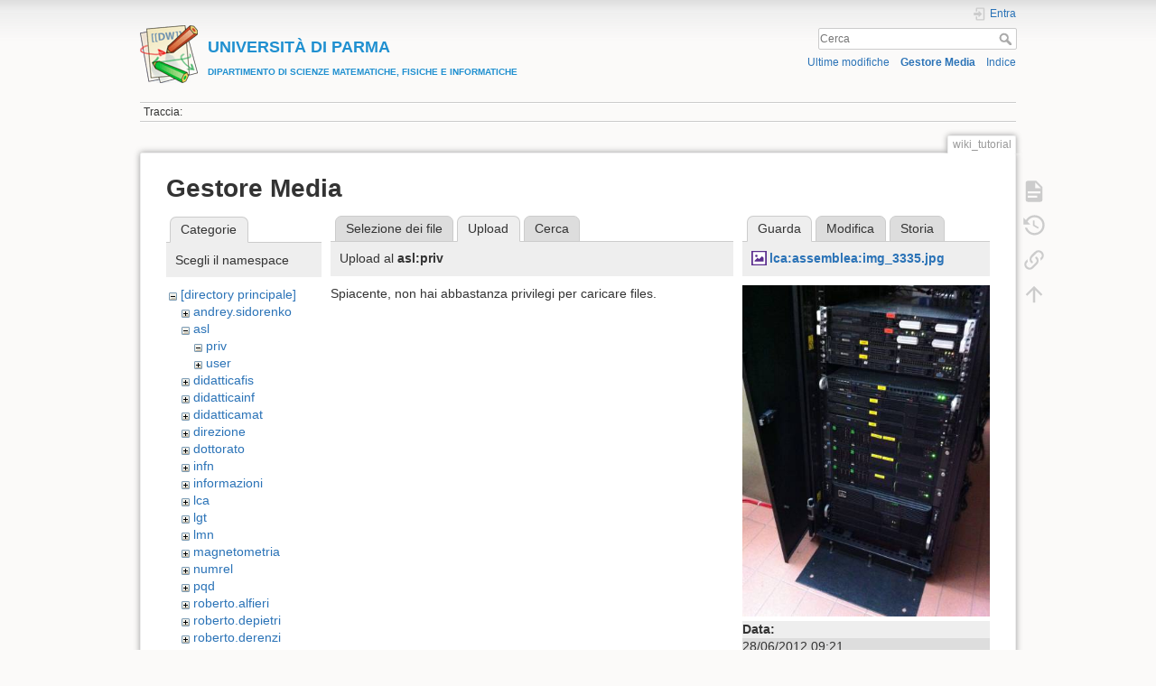

--- FILE ---
content_type: text/html; charset=utf-8
request_url: https://wiki.smfi.unipr.it/dokuwiki/doku.php?id=wiki_tutorial&image=lca%3Aassemblea%3Aimg_3335.jpg&tab_details=view&do=media&tab_files=upload&ns=asl%3Apriv
body_size: 20863
content:
<!DOCTYPE html>
<html lang="it" dir="ltr" class="no-js">
<head>
    <meta charset="utf-8" />
    <title>Wiki: mantenere la documentazione in modo efficace [UNIVERSIT&Agrave; DI PARMADIPARTIMENTO DI SCIENZE MATEMATICHE, FISICHE E INFORMATICHE]</title>
    <script>(function(H){H.className=H.className.replace(/\bno-js\b/,'js')})(document.documentElement)</script>
    <meta name="generator" content="DokuWiki"/>
<meta name="theme-color" content="#008800"/>
<meta name="robots" content="noindex,nofollow"/>
<link rel="search" type="application/opensearchdescription+xml" href="/dokuwiki/lib/exe/opensearch.php" title="&lt;b&gt;&lt;font color=#2090D0 size=&quot;1&quot;&gt;&lt;font size=&quot;4&quot;&gt;UNIVERSIT&amp;Agrave; DI PARMA&lt;/font&gt;&lt;br&gt;DIPARTIMENTO DI SCIENZE MATEMATICHE, FISICHE E INFORMATICHE&lt;/font&gt;&lt;/b&gt;"/>
<link rel="start" href="/dokuwiki/"/>
<link rel="contents" href="/dokuwiki/doku.php?id=wiki_tutorial&amp;do=index" title="Indice"/>
<link rel="manifest" href="/dokuwiki/lib/exe/manifest.php"/>
<link rel="alternate" type="application/rss+xml" title="Ultime modifiche" href="/dokuwiki/feed.php"/>
<link rel="alternate" type="application/rss+xml" title="Namespace corrente" href="/dokuwiki/feed.php?mode=list&amp;ns="/>
<link rel="alternate" type="text/html" title="HTML" href="/dokuwiki/doku.php?do=export_xhtml&amp;id=wiki_tutorial"/>
<link rel="alternate" type="text/plain" title="Marcatura wiki" href="/dokuwiki/doku.php?do=export_raw&amp;id=wiki_tutorial"/>
<link rel="stylesheet" href="/dokuwiki/lib/exe/css.php?t=dokuwiki&amp;tseed=e60c8455b9588f8696b4786b293368e0"/>
<!--[if gte IE 9]><!-->
<script >/*<![CDATA[*/var NS='';var JSINFO = {"move_renameokay":false,"move_allowrename":false,"id":"wiki_tutorial","namespace":"","ACT":"media","useHeadingNavigation":1,"useHeadingContent":0};
/*!]]>*/</script>
<script src="/dokuwiki/lib/exe/jquery.php?tseed=f0349b609f9b91a485af8fd8ecd4aea4" defer="defer">/*<![CDATA[*/
/*!]]>*/</script>
<script src="/dokuwiki/lib/exe/js.php?t=dokuwiki&amp;tseed=e60c8455b9588f8696b4786b293368e0" defer="defer">/*<![CDATA[*/
/*!]]>*/</script>
<!--<![endif]-->
    <meta name="viewport" content="width=device-width,initial-scale=1" />
    <link rel="shortcut icon" href="/dokuwiki/lib/tpl/dokuwiki/images/favicon.ico" />
<link rel="apple-touch-icon" href="/dokuwiki/lib/tpl/dokuwiki/images/apple-touch-icon.png" />
    </head>

<body>
    <div id="dokuwiki__site"><div id="dokuwiki__top" class="site dokuwiki mode_media tpl_dokuwiki     ">

        
<!-- ********** HEADER ********** -->
<header id="dokuwiki__header"><div class="pad group">

    
    <div class="headings group">
        <ul class="a11y skip">
            <li><a href="#dokuwiki__content">salta al contenuto</a></li>
        </ul>

        <h1 class="logo"><a href="/dokuwiki/doku.php?id=start"  accesskey="h" title="Home [h]"><img src="/dokuwiki/lib/tpl/dokuwiki/images/logo.png" width="64" height="64" alt="" /><span><b><font color=#2090D0 size="1"><font size="4">UNIVERSIT&Agrave; DI PARMA</font><br>DIPARTIMENTO DI SCIENZE MATEMATICHE, FISICHE E INFORMATICHE</font></b></span></a></h1>
            </div>

    <div class="tools group">
        <!-- USER TOOLS -->
                    <div id="dokuwiki__usertools">
                <h3 class="a11y">Strumenti Utente</h3>
                <ul>
                    <li class="action login"><a href="/dokuwiki/doku.php?id=wiki_tutorial&amp;do=login&amp;sectok=" title="Entra" rel="nofollow"><span>Entra</span><svg xmlns="http://www.w3.org/2000/svg" width="24" height="24" viewBox="0 0 24 24"><path d="M10 17.25V14H3v-4h7V6.75L15.25 12 10 17.25M8 2h9a2 2 0 0 1 2 2v16a2 2 0 0 1-2 2H8a2 2 0 0 1-2-2v-4h2v4h9V4H8v4H6V4a2 2 0 0 1 2-2z"/></svg></a></li>                </ul>
            </div>
        
        <!-- SITE TOOLS -->
        <div id="dokuwiki__sitetools">
            <h3 class="a11y">Strumenti Sito</h3>
            <form action="/dokuwiki/doku.php?id=start" method="get" role="search" class="search doku_form" id="dw__search" accept-charset="utf-8"><input type="hidden" name="do" value="search" /><input type="hidden" name="id" value="wiki_tutorial" /><div class="no"><input name="q" type="text" class="edit" title="[F]" accesskey="f" placeholder="Cerca" autocomplete="on" id="qsearch__in" value="" /><button value="1" type="submit" title="Cerca">Cerca</button><div id="qsearch__out" class="ajax_qsearch JSpopup"></div></div></form>            <div class="mobileTools">
                <form action="/dokuwiki/doku.php" method="get" accept-charset="utf-8"><div class="no"><input type="hidden" name="id" value="wiki_tutorial" /><select name="do" class="edit quickselect" title="Strumenti"><option value="">Strumenti</option><optgroup label="Strumenti Pagina"><option value="">Mostra pagina</option><option value="revisions">Revisioni precedenti</option><option value="backlink">Puntano qui</option></optgroup><optgroup label="Strumenti Sito"><option value="recent">Ultime modifiche</option><option value="media">Gestore Media</option><option value="index">Indice</option></optgroup><optgroup label="Strumenti Utente"><option value="login">Entra</option></optgroup></select><button type="submit">&gt;</button></div></form>            </div>
            <ul>
                <li class="action recent"><a href="/dokuwiki/doku.php?id=wiki_tutorial&amp;do=recent" title="Ultime modifiche [r]" rel="nofollow" accesskey="r">Ultime modifiche</a></li><li class="action media"><a href="/dokuwiki/doku.php?id=wiki_tutorial&amp;do=media&amp;ns=" title="Gestore Media" rel="nofollow">Gestore Media</a></li><li class="action index"><a href="/dokuwiki/doku.php?id=wiki_tutorial&amp;do=index" title="Indice [x]" rel="nofollow" accesskey="x">Indice</a></li>            </ul>
        </div>

    </div>

    <!-- BREADCRUMBS -->
            <div class="breadcrumbs">
                                        <div class="trace"><span class="bchead">Traccia:</span></div>
                    </div>
    
    <hr class="a11y" />
</div></header><!-- /header -->

        <div class="wrapper group">

            
            <!-- ********** CONTENT ********** -->
            <main id="dokuwiki__content"><div class="pad group">
                
                <div class="pageId"><span>wiki_tutorial</span></div>

                <div class="page group">
                                                            <!-- wikipage start -->
                    <div id="mediamanager__page">
<h1>Gestore Media</h1>
<div class="panel namespaces">
<h2>Categorie</h2>
<div class="panelHeader">Scegli il namespace</div>
<div class="panelContent" id="media__tree">

<ul class="idx">
<li class="media level0 open"><img src="/dokuwiki/lib/images/minus.gif" alt="−" /><div class="li"><a href="/dokuwiki/doku.php?id=wiki_tutorial&amp;ns=&amp;tab_files=files&amp;do=media&amp;tab_details=view&amp;image=lca%3Aassemblea%3Aimg_3335.jpg" class="idx_dir">[directory principale]</a></div>
<ul class="idx">
<li class="media level1 closed"><img src="/dokuwiki/lib/images/plus.gif" alt="+" /><div class="li"><a href="/dokuwiki/doku.php?id=wiki_tutorial&amp;ns=andrey.sidorenko&amp;tab_files=files&amp;do=media&amp;tab_details=view&amp;image=lca%3Aassemblea%3Aimg_3335.jpg" class="idx_dir">andrey.sidorenko</a></div></li>
<li class="media level1 open"><img src="/dokuwiki/lib/images/minus.gif" alt="−" /><div class="li"><a href="/dokuwiki/doku.php?id=wiki_tutorial&amp;ns=asl&amp;tab_files=files&amp;do=media&amp;tab_details=view&amp;image=lca%3Aassemblea%3Aimg_3335.jpg" class="idx_dir">asl</a></div>
<ul class="idx">
<li class="media level2 open"><img src="/dokuwiki/lib/images/minus.gif" alt="−" /><div class="li"><a href="/dokuwiki/doku.php?id=wiki_tutorial&amp;ns=asl%3Apriv&amp;tab_files=files&amp;do=media&amp;tab_details=view&amp;image=lca%3Aassemblea%3Aimg_3335.jpg" class="idx_dir">priv</a></div></li>
<li class="media level2 closed"><img src="/dokuwiki/lib/images/plus.gif" alt="+" /><div class="li"><a href="/dokuwiki/doku.php?id=wiki_tutorial&amp;ns=asl%3Auser&amp;tab_files=files&amp;do=media&amp;tab_details=view&amp;image=lca%3Aassemblea%3Aimg_3335.jpg" class="idx_dir">user</a></div></li>
</ul>
</li>
<li class="media level1 closed"><img src="/dokuwiki/lib/images/plus.gif" alt="+" /><div class="li"><a href="/dokuwiki/doku.php?id=wiki_tutorial&amp;ns=didatticafis&amp;tab_files=files&amp;do=media&amp;tab_details=view&amp;image=lca%3Aassemblea%3Aimg_3335.jpg" class="idx_dir">didatticafis</a></div></li>
<li class="media level1 closed"><img src="/dokuwiki/lib/images/plus.gif" alt="+" /><div class="li"><a href="/dokuwiki/doku.php?id=wiki_tutorial&amp;ns=didatticainf&amp;tab_files=files&amp;do=media&amp;tab_details=view&amp;image=lca%3Aassemblea%3Aimg_3335.jpg" class="idx_dir">didatticainf</a></div></li>
<li class="media level1 closed"><img src="/dokuwiki/lib/images/plus.gif" alt="+" /><div class="li"><a href="/dokuwiki/doku.php?id=wiki_tutorial&amp;ns=didatticamat&amp;tab_files=files&amp;do=media&amp;tab_details=view&amp;image=lca%3Aassemblea%3Aimg_3335.jpg" class="idx_dir">didatticamat</a></div></li>
<li class="media level1 closed"><img src="/dokuwiki/lib/images/plus.gif" alt="+" /><div class="li"><a href="/dokuwiki/doku.php?id=wiki_tutorial&amp;ns=direzione&amp;tab_files=files&amp;do=media&amp;tab_details=view&amp;image=lca%3Aassemblea%3Aimg_3335.jpg" class="idx_dir">direzione</a></div></li>
<li class="media level1 closed"><img src="/dokuwiki/lib/images/plus.gif" alt="+" /><div class="li"><a href="/dokuwiki/doku.php?id=wiki_tutorial&amp;ns=dottorato&amp;tab_files=files&amp;do=media&amp;tab_details=view&amp;image=lca%3Aassemblea%3Aimg_3335.jpg" class="idx_dir">dottorato</a></div></li>
<li class="media level1 closed"><img src="/dokuwiki/lib/images/plus.gif" alt="+" /><div class="li"><a href="/dokuwiki/doku.php?id=wiki_tutorial&amp;ns=infn&amp;tab_files=files&amp;do=media&amp;tab_details=view&amp;image=lca%3Aassemblea%3Aimg_3335.jpg" class="idx_dir">infn</a></div></li>
<li class="media level1 closed"><img src="/dokuwiki/lib/images/plus.gif" alt="+" /><div class="li"><a href="/dokuwiki/doku.php?id=wiki_tutorial&amp;ns=informazioni&amp;tab_files=files&amp;do=media&amp;tab_details=view&amp;image=lca%3Aassemblea%3Aimg_3335.jpg" class="idx_dir">informazioni</a></div></li>
<li class="media level1 closed"><img src="/dokuwiki/lib/images/plus.gif" alt="+" /><div class="li"><a href="/dokuwiki/doku.php?id=wiki_tutorial&amp;ns=lca&amp;tab_files=files&amp;do=media&amp;tab_details=view&amp;image=lca%3Aassemblea%3Aimg_3335.jpg" class="idx_dir">lca</a></div></li>
<li class="media level1 closed"><img src="/dokuwiki/lib/images/plus.gif" alt="+" /><div class="li"><a href="/dokuwiki/doku.php?id=wiki_tutorial&amp;ns=lgt&amp;tab_files=files&amp;do=media&amp;tab_details=view&amp;image=lca%3Aassemblea%3Aimg_3335.jpg" class="idx_dir">lgt</a></div></li>
<li class="media level1 closed"><img src="/dokuwiki/lib/images/plus.gif" alt="+" /><div class="li"><a href="/dokuwiki/doku.php?id=wiki_tutorial&amp;ns=lmn&amp;tab_files=files&amp;do=media&amp;tab_details=view&amp;image=lca%3Aassemblea%3Aimg_3335.jpg" class="idx_dir">lmn</a></div></li>
<li class="media level1 closed"><img src="/dokuwiki/lib/images/plus.gif" alt="+" /><div class="li"><a href="/dokuwiki/doku.php?id=wiki_tutorial&amp;ns=magnetometria&amp;tab_files=files&amp;do=media&amp;tab_details=view&amp;image=lca%3Aassemblea%3Aimg_3335.jpg" class="idx_dir">magnetometria</a></div></li>
<li class="media level1 closed"><img src="/dokuwiki/lib/images/plus.gif" alt="+" /><div class="li"><a href="/dokuwiki/doku.php?id=wiki_tutorial&amp;ns=numrel&amp;tab_files=files&amp;do=media&amp;tab_details=view&amp;image=lca%3Aassemblea%3Aimg_3335.jpg" class="idx_dir">numrel</a></div></li>
<li class="media level1 closed"><img src="/dokuwiki/lib/images/plus.gif" alt="+" /><div class="li"><a href="/dokuwiki/doku.php?id=wiki_tutorial&amp;ns=pqd&amp;tab_files=files&amp;do=media&amp;tab_details=view&amp;image=lca%3Aassemblea%3Aimg_3335.jpg" class="idx_dir">pqd</a></div></li>
<li class="media level1 closed"><img src="/dokuwiki/lib/images/plus.gif" alt="+" /><div class="li"><a href="/dokuwiki/doku.php?id=wiki_tutorial&amp;ns=roberto.alfieri&amp;tab_files=files&amp;do=media&amp;tab_details=view&amp;image=lca%3Aassemblea%3Aimg_3335.jpg" class="idx_dir">roberto.alfieri</a></div></li>
<li class="media level1 closed"><img src="/dokuwiki/lib/images/plus.gif" alt="+" /><div class="li"><a href="/dokuwiki/doku.php?id=wiki_tutorial&amp;ns=roberto.depietri&amp;tab_files=files&amp;do=media&amp;tab_details=view&amp;image=lca%3Aassemblea%3Aimg_3335.jpg" class="idx_dir">roberto.depietri</a></div></li>
<li class="media level1 closed"><img src="/dokuwiki/lib/images/plus.gif" alt="+" /><div class="li"><a href="/dokuwiki/doku.php?id=wiki_tutorial&amp;ns=roberto.derenzi&amp;tab_files=files&amp;do=media&amp;tab_details=view&amp;image=lca%3Aassemblea%3Aimg_3335.jpg" class="idx_dir">roberto.derenzi</a></div></li>
<li class="media level1 closed"><img src="/dokuwiki/lib/images/plus.gif" alt="+" /><div class="li"><a href="/dokuwiki/doku.php?id=wiki_tutorial&amp;ns=segreteria&amp;tab_files=files&amp;do=media&amp;tab_details=view&amp;image=lca%3Aassemblea%3Aimg_3335.jpg" class="idx_dir">segreteria</a></div></li>
<li class="media level1 closed"><img src="/dokuwiki/lib/images/plus.gif" alt="+" /><div class="li"><a href="/dokuwiki/doku.php?id=wiki_tutorial&amp;ns=seminario_di_dipartimento&amp;tab_files=files&amp;do=media&amp;tab_details=view&amp;image=lca%3Aassemblea%3Aimg_3335.jpg" class="idx_dir">seminario_di_dipartimento</a></div></li>
<li class="media level1 closed"><img src="/dokuwiki/lib/images/plus.gif" alt="+" /><div class="li"><a href="/dokuwiki/doku.php?id=wiki_tutorial&amp;ns=unita_fisica&amp;tab_files=files&amp;do=media&amp;tab_details=view&amp;image=lca%3Aassemblea%3Aimg_3335.jpg" class="idx_dir">unita_fisica</a></div></li>
<li class="media level1 closed"><img src="/dokuwiki/lib/images/plus.gif" alt="+" /><div class="li"><a href="/dokuwiki/doku.php?id=wiki_tutorial&amp;ns=unita_matematica&amp;tab_files=files&amp;do=media&amp;tab_details=view&amp;image=lca%3Aassemblea%3Aimg_3335.jpg" class="idx_dir">unita_matematica</a></div></li>
<li class="media level1 closed"><img src="/dokuwiki/lib/images/plus.gif" alt="+" /><div class="li"><a href="/dokuwiki/doku.php?id=wiki_tutorial&amp;ns=wiki&amp;tab_files=files&amp;do=media&amp;tab_details=view&amp;image=lca%3Aassemblea%3Aimg_3335.jpg" class="idx_dir">wiki</a></div></li>
</ul></li>
</ul>
</div>
</div>
<div class="panel filelist">
<h2 class="a11y">Selezione dei file</h2>
<ul class="tabs">
<li><a href="/dokuwiki/doku.php?id=wiki_tutorial&amp;tab_files=files&amp;do=media&amp;tab_details=view&amp;image=lca%3Aassemblea%3Aimg_3335.jpg&amp;ns=asl%3Apriv">Selezione dei file</a></li>
<li><strong>Upload</strong></li>
<li><a href="/dokuwiki/doku.php?id=wiki_tutorial&amp;tab_files=search&amp;do=media&amp;tab_details=view&amp;image=lca%3Aassemblea%3Aimg_3335.jpg&amp;ns=asl%3Apriv">Cerca</a></li>
</ul>
<div class="panelHeader">
<h3>Upload al <strong>asl:priv</strong></h3>
</div>
<div class="panelContent">
<div class="upload">
<div class="nothing">Spiacente, non hai abbastanza privilegi per caricare files.</div>
</div>
</div>
</div>
<div class="panel file">
<h2 class="a11y">File</h2>
<ul class="tabs">
<li><strong>Guarda</strong></li>
<li><a href="/dokuwiki/doku.php?id=wiki_tutorial&amp;tab_details=edit&amp;do=media&amp;tab_files=upload&amp;image=lca%3Aassemblea%3Aimg_3335.jpg&amp;ns=asl%3Apriv">Modifica</a></li>
<li><a href="/dokuwiki/doku.php?id=wiki_tutorial&amp;tab_details=history&amp;do=media&amp;tab_files=upload&amp;image=lca%3Aassemblea%3Aimg_3335.jpg&amp;ns=asl%3Apriv">Storia</a></li>
</ul>
<div class="panelHeader"><h3><strong><a href="/dokuwiki/lib/exe/fetch.php?media=lca:assemblea:img_3335.jpg" class="select mediafile mf_jpg" title="Mostra file originale">lca:assemblea:img_3335.jpg</a></strong></h3></div>
<div class="panelContent">
<div class="image"><a href="/dokuwiki/lib/exe/fetch.php?t=1340868890&amp;w=373&amp;h=500&amp;tok=1ccc7e&amp;media=lca:assemblea:img_3335.jpg" target="_blank" title="Mostra file originale"><img src="/dokuwiki/lib/exe/fetch.php?t=1340868890&amp;w=373&amp;h=500&amp;tok=1ccc7e&amp;media=lca:assemblea:img_3335.jpg" alt="" style="max-width: 373px;" /></a></div><ul class="actions"></ul><dl>
<dt>Data:</dt><dd>28/06/2012 09:21</dd>
<dt>Nome File:</dt><dd>img_3335.jpg</dd>
<dt>Formato:</dt><dd>JPEG</dd>
<dt>Dimensione:</dt><dd>2MB</dd>
<dt>Larghezza:</dt><dd>1936</dd>
<dt>Altezza:</dt><dd>2592</dd>
<dt>Camera:</dt><dd>Apple iPhone 4</dd>
</dl>
<dl>
<dt>Riferimenti a:</dt><dd><a href="/dokuwiki/doku.php?id=lca:assemblea:foto_server" class="wikilink1" title="lca:assemblea:foto_server" data-wiki-id="lca:assemblea:foto_server">Qualche foto dei server</a></dd></dl>
</div>
</div>
</div>
                    <!-- wikipage stop -->
                                    </div>

                <div class="docInfo"><bdi>wiki_tutorial.txt</bdi> · Ultima modifica: 28/11/2008 14:34 da <bdi>roberto.alfieri</bdi></div>

                
                <hr class="a11y" />
            </div></main><!-- /content -->

            <!-- PAGE ACTIONS -->
            <nav id="dokuwiki__pagetools" aria-labelledby="dokuwiki__pagetools__heading">
                <h3 class="a11y" id="dokuwiki__pagetools__heading">Strumenti Pagina</h3>
                <div class="tools">
                    <ul>
                        <li class="show"><a href="/dokuwiki/doku.php?id=wiki_tutorial&amp;do=" title="Mostra pagina [v]" rel="nofollow" accesskey="v"><span>Mostra pagina</span><svg xmlns="http://www.w3.org/2000/svg" width="24" height="24" viewBox="0 0 24 24"><path d="M13 9h5.5L13 3.5V9M6 2h8l6 6v12a2 2 0 0 1-2 2H6a2 2 0 0 1-2-2V4c0-1.11.89-2 2-2m9 16v-2H6v2h9m3-4v-2H6v2h12z"/></svg></a></li><li class="revs"><a href="/dokuwiki/doku.php?id=wiki_tutorial&amp;do=revisions" title="Revisioni precedenti [o]" rel="nofollow" accesskey="o"><span>Revisioni precedenti</span><svg xmlns="http://www.w3.org/2000/svg" width="24" height="24" viewBox="0 0 24 24"><path d="M11 7v5.11l4.71 2.79.79-1.28-4-2.37V7m0-5C8.97 2 5.91 3.92 4.27 6.77L2 4.5V11h6.5L5.75 8.25C6.96 5.73 9.5 4 12.5 4a7.5 7.5 0 0 1 7.5 7.5 7.5 7.5 0 0 1-7.5 7.5c-3.27 0-6.03-2.09-7.06-5h-2.1c1.1 4.03 4.77 7 9.16 7 5.24 0 9.5-4.25 9.5-9.5A9.5 9.5 0 0 0 12.5 2z"/></svg></a></li><li class="backlink"><a href="/dokuwiki/doku.php?id=wiki_tutorial&amp;do=backlink" title="Puntano qui" rel="nofollow"><span>Puntano qui</span><svg xmlns="http://www.w3.org/2000/svg" width="24" height="24" viewBox="0 0 24 24"><path d="M10.59 13.41c.41.39.41 1.03 0 1.42-.39.39-1.03.39-1.42 0a5.003 5.003 0 0 1 0-7.07l3.54-3.54a5.003 5.003 0 0 1 7.07 0 5.003 5.003 0 0 1 0 7.07l-1.49 1.49c.01-.82-.12-1.64-.4-2.42l.47-.48a2.982 2.982 0 0 0 0-4.24 2.982 2.982 0 0 0-4.24 0l-3.53 3.53a2.982 2.982 0 0 0 0 4.24m2.82-4.24c.39-.39 1.03-.39 1.42 0a5.003 5.003 0 0 1 0 7.07l-3.54 3.54a5.003 5.003 0 0 1-7.07 0 5.003 5.003 0 0 1 0-7.07l1.49-1.49c-.01.82.12 1.64.4 2.43l-.47.47a2.982 2.982 0 0 0 0 4.24 2.982 2.982 0 0 0 4.24 0l3.53-3.53a2.982 2.982 0 0 0 0-4.24.973.973 0 0 1 0-1.42z"/></svg></a></li><li class="top"><a href="#dokuwiki__top" title="Torna su [t]" rel="nofollow" accesskey="t"><span>Torna su</span><svg xmlns="http://www.w3.org/2000/svg" width="24" height="24" viewBox="0 0 24 24"><path d="M13 20h-2V8l-5.5 5.5-1.42-1.42L12 4.16l7.92 7.92-1.42 1.42L13 8v12z"/></svg></a></li>                    </ul>
                </div>
            </nav>
        </div><!-- /wrapper -->

        
<!-- ********** FOOTER ********** -->
<footer id="dokuwiki__footer"><div class="pad">
    
    <div class="buttons">
                <a href="https://www.dokuwiki.org/donate" title="Donate" ><img
            src="/dokuwiki/lib/tpl/dokuwiki/images/button-donate.gif" width="80" height="15" alt="Donate" /></a>
        <a href="https://php.net" title="Powered by PHP" ><img
            src="/dokuwiki/lib/tpl/dokuwiki/images/button-php.gif" width="80" height="15" alt="Powered by PHP" /></a>
        <a href="//validator.w3.org/check/referer" title="Valid HTML5" ><img
            src="/dokuwiki/lib/tpl/dokuwiki/images/button-html5.png" width="80" height="15" alt="Valid HTML5" /></a>
        <a href="//jigsaw.w3.org/css-validator/check/referer?profile=css3" title="Valid CSS" ><img
            src="/dokuwiki/lib/tpl/dokuwiki/images/button-css.png" width="80" height="15" alt="Valid CSS" /></a>
        <a href="https://dokuwiki.org/" title="Driven by DokuWiki" ><img
            src="/dokuwiki/lib/tpl/dokuwiki/images/button-dw.png" width="80" height="15"
            alt="Driven by DokuWiki" /></a>
    </div>

    </div></footer><!-- /footer -->
    </div></div><!-- /site -->

    <div class="no"><img src="/dokuwiki/lib/exe/taskrunner.php?id=wiki_tutorial&amp;1768947389" width="2" height="1" alt="" /></div>
    <div id="screen__mode" class="no"></div></body>
</html>
